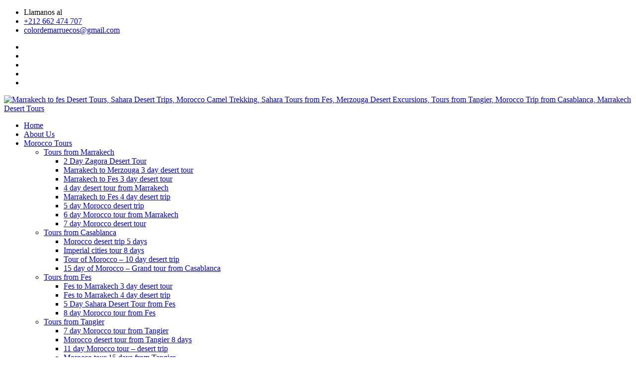

--- FILE ---
content_type: text/html
request_url: http://www.colordemarruecos.com/en/4-day-desert-tour-from-marrakech/index.html
body_size: 6542
content:
<!DOCTYPE html><html lang="es"><head><meta charset="UTF-8" /><meta http-equiv="X-UA-Compatible" content="IE=edge"><meta name="viewport" content="width=device-width, initial-scale=1"><link rel="apple-touch-icon" sizes="180x180" href="https://colordemarruecos.com/fav/apple-touch-icon.png"><link rel="icon" type="image/png" sizes="32x32" href="https://colordemarruecos.com/fav/favicon-32x32.png"><link rel="icon" type="image/png" sizes="16x16" href="https://colordemarruecos.com/fav/favicon-16x16.png"><link rel="manifest" href="https://colordemarruecos.com/fav/site.webmanifest"><meta name="msapplication-TileColor" content="#da532c"><meta name="theme-color" content="#ffffff">
<title>4 Day Desert Tour from Marrakech - Merzouga Desert Tour - Camel Trek</title>
<meta name="description" content="In our 4 day desert tour from marrakech you will discover the best of the sahara desert and ouarzazate, 4 day morocco desert trip from marrakech to merzouga" />
<meta name="keywords" content="4 Day Desert Tour from Marrakech, Sahara Desert Tour, Merzouga Desert Trip, Camel Trek and Desert Safari, Morocco Tour from Marrakech, Sahara Trips" />
<meta name="author" content="AliConception" />
<meta property="og:site_name" content="Color De Marruecos" />
<meta property="og:title" content="Marrakech to Fes Desert Tours - Sahara Trips - Camel Treks" />
<meta property="og:url" content="https://colordemarruecos.com/" />
<meta property="og:language" content="es" />
<meta property="og:type" content="website" />
<meta property="og:description" content="Marrakech to fes Desert Tours, Sahara Desert Trips, Morocco Camel Trekking" />
<meta property="og:image" content="https://colordemarruecos.com/wp-content/uploads/2018/07/3-dias-de-Marrakech-ao-deserto.jpg" />
<meta name="viewport" content="width=device-width, initial-scale=1.0">
<meta name="HandheldFriendly" content="true" />
<meta name="MobileOptimized" content="320" />
<meta name="generator" content="AliConception sites" />
	
<script id="mfn-dnmc-config-js">
window.mfn = {mobile_init:1240,nicescroll:40,parallax:"translate3d",responsive:1,retina_js:0};
window.mfn_lightbox = {disable:false,disableMobile:false,title:false,};
window.mfn_sliders = {blog:0,clients:0,offer:0,portfolio:0,shop:0,slider:0,testimonials:0};
</script>

<link rel='stylesheet' id='layerslider-css'  href='https://colordemarruecos.com/wp-content/plugins/LayerSlider/static/layerslider/css/layerslider7a2d.css' type='text/css' media='all' />
<link rel='stylesheet' id='contact-form-7-css'  href='https://colordemarruecos.com/wp-content/plugins/contact-form-7/includes/css/styles1748.css' type='text/css' media='all' />
<link rel='stylesheet' id='rs-plugin-settings-css'  href='https://colordemarruecos.com/wp-content/plugins/revslider/public/assets/css/settings23da.css' type='text/css' media='all' />

<link rel='stylesheet' id='wpml-menu-item-0-css'  href='https://colordemarruecos.com/wp-content/plugins/sitepress-multilingual-cms/templates/language-switchers/menu-item/style68b3.css' type='text/css' media='all' />
<link rel='stylesheet' id='style-css'  href='https://colordemarruecos.com/wp-content/themes/betheme/styleefa2.css' type='text/css' media='all' />
<link rel='stylesheet' id='mfn-base-css'  href='https://colordemarruecos.com/wp-content/themes/betheme/css/baseefa2.css' type='text/css' media='all' />
<link rel='stylesheet' id='mfn-layout-css'  href='https://colordemarruecos.com/wp-content/themes/betheme/css/layoutefa2.css' type='text/css' media='all' />
<link rel='stylesheet' id='mfn-shortcodes-css'  href='https://colordemarruecos.com/wp-content/themes/betheme/css/shortcodesefa2.css' type='text/css' media='all' />
<link rel='stylesheet' id='mfn-animations-css'  href='https://colordemarruecos.com/wp-content/themes/betheme/assets/animations/animations.minefa2.css' type='text/css' media='all' />
<link rel='stylesheet' id='mfn-jquery-ui-css'  href='https://colordemarruecos.com/wp-content/themes/betheme/assets/ui/jquery.ui.allefa2.css' type='text/css' media='all' />
<link rel='stylesheet' id='mfn-jplayer-css'  href='https://colordemarruecos.com/wp-content/themes/betheme/assets/jplayer/css/jplayer.blue.mondayefa2.css' type='text/css' media='all' />
<link rel='stylesheet' id='mfn-responsive-css'  href='https://colordemarruecos.com/wp-content/themes/betheme/css/responsiveefa2.css' type='text/css' media='all' />
<link rel='stylesheet' href='https://colordemarruecos.com/wp-content/themes/betheme/css/font1.css' type='text/css' media='all' />
<link rel='stylesheet' href='https://colordemarruecos.com/wp-content/themes/betheme/css/font2.css' type='text/css' media='all' />
<link rel='stylesheet' href='https://colordemarruecos.com/wp-content/themes/betheme/css/font3.css' type='text/css' media='all' />
<script src='https://colordemarruecos.com/wp-content/plugins/LayerSlider/static/layerslider/js/greensockb3a6.js'></script>
<script src='https://colordemarruecos.com/wp-includes/js/jquery/jqueryb8ff.js'></script>
<script src='https://colordemarruecos.com/wp-includes/js/jquery/jquery-migrate.min330a.js'></script>
<script src='https://colordemarruecos.com/wp-content/plugins/LayerSlider/static/layerslider/js/layerslider.kreaturamedia.jquery7a2d.js'></script>
<script src='https://colordemarruecos.com/wp-content/plugins/LayerSlider/static/layerslider/js/layerslider.transitions7a2d.js'></script>
<script src='https://colordemarruecos.com/wp-content/plugins/revslider/public/assets/js/jquery.themepunch.tools.min23da.js'></script>
<script src='https://colordemarruecos.com/wp-content/plugins/revslider/public/assets/js/jquery.themepunch.revolution.min23da.js'></script>
</head>


<body class="page-template-default page page-id-390  with_aside aside_right color-custom style-default button-flat layout-boxed if-zoom boxed-no-margin header-classic header-boxed sticky-header sticky-tb-color ab-show subheader-both-center menu-line-below menuo-right menuo-arrows footer-copy-center mobile-tb-center mobile-side-slide mobile-mini-mr-ll be-reg-209561 wpb-js-composer js-comp-ver-5.5.2 vc_responsive">

	
	<div id="Wrapper">

		<div id="Header_wrapper"  class="bg-parallax" data-enllax-ratio="0.3">

			<header id="Header">
	<div id="Action_bar">
		<div class="container">
			<div class="column one">
			
				<ul class="contact_details">
					<li class="slogan">Llamanos al</li><li class="phone"><i class="icon-phone"></i><a href="tel:+212662474707">+212 662 474 707</a></li><li class="mail"><i class="icon-mail-line"></i><a href="mailto:colordemarruecos@gmail.com">colordemarruecos@gmail.com</a></li>				</ul>
				
				<ul class="social"><li class="whatsapp"><a target="_blank" href="https://api.whatsapp.com/send?phone=212662474707" title="WhatsApp"><i class="icon-whatsapp"></i></a></li><li class="facebook"><a target="_blank" href="https://www.facebook.com/Colordemarruecos-254677937951325/" title="Facebook"><i class="icon-facebook"></i></a></li><li class="googleplus"><a target="_blank" href="https://plus.google.com/u/0/+ColorDeMarruecos" title="Google+"><i class="icon-gplus"></i></a></li><li class="twitter"><a target="_blank" href="https://www.facebook.com/Colordemarruecos-254677937951325/" title="Twitter"><i class="icon-twitter"></i></a></li><li class="tripadvisor"><a target="_blank" href="https://www.tripadvisor.es/Attraction_Review-g293734-d3168255-Reviews-Color_De_Marruecos_Day_Excursions-Marrakech_Marrakech_Tensift_El_Haouz_Region.html" title="TripAdvisor"><i class="icon-tripadvisor"></i></a></li></ul>
			</div>
		</div>
	</div>

<div class="header_placeholder"></div>

<div id="Top_bar" class="loading">

	<div class="container">
		<div class="column one">
		
			<div class="top_bar_left clearfix">
			
				
				<div class="logo"><a href="https://colordemarruecos.com/" title="Color De Marruecos"><img src="https://colordemarruecos.com/wp-content/uploads/2018/01/logo.png"  alt="Marrakech to fes Desert Tours, Sahara Desert Trips, Morocco Camel Trekking, Sahara Tours from Fes, Merzouga Desert Excursions, Tours from Tangier, Morocco Trip from Casablanca, Marrakech Desert Tours" /></a></div>			
				<div class="menu_wrapper">
					<nav id="menu"><ul id="menu-english-menu" class="menu menu-main"><li id="menu-item-310" class="menu-item menu-item-type-post_type menu-item-object-page menu-item-home"><a href="../index.html"><span>Home</span></a></li>
<li id="menu-item-316" class="menu-item menu-item-type-post_type menu-item-object-page"><a href="../about-us/index.html"><span>About Us</span></a></li>
<li id="menu-item-352" class="menu-item menu-item-type-post_type menu-item-object-page current-menu-ancestor current_page_ancestor menu-item-has-children"><a href="../morocco-tours/index.html"><span>Morocco Tours</span></a>
<ul class="sub-menu">
	<li id="menu-item-371" class="menu-item menu-item-type-post_type menu-item-object-page current-menu-ancestor current-menu-parent current_page_parent current_page_ancestor menu-item-has-children"><a href="../tours-from-marrakech/index.html"><span>Tours from Marrakech</span></a>
	<ul class="sub-menu">
		<li id="menu-item-491" class="menu-item menu-item-type-post_type menu-item-object-page"><a href="../2-day-zagora-desert-tour/index.html"><span>2 Day Zagora Desert Tour</span></a></li>
		<li id="menu-item-496" class="menu-item menu-item-type-post_type menu-item-object-page"><a href="../marrakech-to-merzouga-3-day-desert-tour/index.html"><span>Marrakech to Merzouga 3 day desert tour</span></a></li>
		<li id="menu-item-653" class="menu-item menu-item-type-post_type menu-item-object-page"><a href="../marrakech-to-fes-3-day-desert-tour/index.html"><span>Marrakech to Fes 3 day desert tour</span></a></li>
		<li id="menu-item-493" class="menu-item menu-item-type-post_type menu-item-object-page current-menu-item page_item page-item-390 current_page_item"><a href="https://colordemarruecos.com/"><span>4 day desert tour from Marrakech</span></a></li>
		<li id="menu-item-649" class="menu-item menu-item-type-post_type menu-item-object-page"><a href="../marrakech-to-fes-4-day-desert-trip/index.html"><span>Marrakech to Fes 4 day desert trip</span></a></li>
		<li id="menu-item-495" class="menu-item menu-item-type-post_type menu-item-object-page"><a href="../5-day-morocco-desert-trip/index.html"><span>5 day Morocco desert trip</span></a></li>
		<li id="menu-item-494" class="menu-item menu-item-type-post_type menu-item-object-page"><a href="../6-day-morocco-tour-from-marrakech/index.html"><span>6 day Morocco tour from Marrakech</span></a></li>
		<li id="menu-item-492" class="menu-item menu-item-type-post_type menu-item-object-page"><a href="../7-day-morocco-desert-tour/index.html"><span>7 day Morocco desert tour</span></a></li>
	</ul>
</li>
	<li id="menu-item-370" class="menu-item menu-item-type-post_type menu-item-object-page menu-item-has-children"><a href="../tours-from-casablanca/index.html"><span>Tours from Casablanca</span></a>
	<ul class="sub-menu">
		<li id="menu-item-505" class="menu-item menu-item-type-post_type menu-item-object-page"><a href="../morocco-desert-trip-5-days/index.html"><span>Morocco desert trip 5 days</span></a></li>
		<li id="menu-item-556" class="menu-item menu-item-type-post_type menu-item-object-page"><a href="../imperial-cities-tour-8-days/index.html"><span>Imperial cities tour 8 days</span></a></li>
		<li id="menu-item-502" class="menu-item menu-item-type-post_type menu-item-object-page"><a href="../tour-of-morocco-10-day-desert-trip/index.html"><span>Tour of Morocco – 10 day desert trip</span></a></li>
		<li id="menu-item-504" class="menu-item menu-item-type-post_type menu-item-object-page"><a href="../15-day-of-morocco-grand-tour-from-casablanca/index.html"><span>15 day of Morocco – Grand tour from Casablanca</span></a></li>
	</ul>
</li>
	<li id="menu-item-369" class="menu-item menu-item-type-post_type menu-item-object-page menu-item-has-children"><a href="../tours-from-fes/index.html"><span>Tours from Fes</span></a>
	<ul class="sub-menu">
		<li id="menu-item-498" class="menu-item menu-item-type-post_type menu-item-object-page"><a href="../fes-to-marrakech-3-day-desert-tour/index.html"><span>Fes to Marrakech 3 day desert tour</span></a></li>
		<li id="menu-item-497" class="menu-item menu-item-type-post_type menu-item-object-page"><a href="../fes-to-marrakech-4-day-desert-trip/index.html"><span>Fes to Marrakech 4 day desert trip</span></a></li>
		<li id="menu-item-500" class="menu-item menu-item-type-post_type menu-item-object-page"><a href="../5-day-sahara-desert-tour-from-fes/index.html"><span>5 Day Sahara Desert Tour from Fes</span></a></li>
		<li id="menu-item-499" class="menu-item menu-item-type-post_type menu-item-object-page"><a href="../8-day-morocco-tour-from-fes/index.html"><span>8 day Morocco tour from Fes</span></a></li>
	</ul>
</li>
	<li id="menu-item-368" class="menu-item menu-item-type-post_type menu-item-object-page menu-item-has-children"><a href="../tours-from-tangier/index.html"><span>Tours from Tangier</span></a>
	<ul class="sub-menu">
		<li id="menu-item-508" class="menu-item menu-item-type-post_type menu-item-object-page"><a href="../7-day-morocco-tour-from-tangier/index.html"><span>7 day Morocco tour from Tangier</span></a></li>
		<li id="menu-item-509" class="menu-item menu-item-type-post_type menu-item-object-page"><a href="../morocco-desert-tour-from-tangier-8-days/index.html"><span>Morocco desert tour from Tangier 8 days</span></a></li>
		<li id="menu-item-506" class="menu-item menu-item-type-post_type menu-item-object-page"><a href="../11-day-morocco-tour-desert-trip/index.html"><span>11 day Morocco tour – desert trip</span></a></li>
		<li id="menu-item-507" class="menu-item menu-item-type-post_type menu-item-object-page"><a href="../morocco-tour-15-days-from-tangier/index.html"><span>Morocco tour 15 days from Tangier</span></a></li>
	</ul>
</li>
</ul>
</li>
<li id="menu-item-625" class="menu-item menu-item-type-post_type menu-item-object-page menu-item-has-children"><a href="../offers/index.html"><span>Offers</span></a>
<ul class="sub-menu">
	<li id="menu-item-626" class="menu-item menu-item-type-post_type menu-item-object-page"><a href="../new-year-offer-in-the-desert-of-morocco/index.html"><span>New Year offer in the desert of Morocco</span></a></li>
	<li id="menu-item-628" class="menu-item menu-item-type-post_type menu-item-object-page"><a href="../offer-easter-holiday-in-morocco/index.html"><span>Offer Easter Holiday in Morocco</span></a></li>
	<li id="menu-item-627" class="menu-item menu-item-type-post_type menu-item-object-page"><a href="../trip-to-morocco-offer/index.html"><span>Trip to Morocco Offer</span></a></li>
</ul>
</li>
<li id="menu-item-351" class="menu-item menu-item-type-post_type menu-item-object-page"><a href="../excursions/index.html"><span>Excursions</span></a></li>
<li id="menu-item-354" class="menu-item menu-item-type-post_type menu-item-object-page"><a href="../gallery/index.html"><span>Gallery</span></a></li>
<li id="menu-item-353" class="menu-item menu-item-type-post_type menu-item-object-page"><a href="../contact/index.html"><span>Contact</span></a></li>
<li id="menu-item-wpml-ls-2-en" class="menu-item wpml-ls-slot-2 wpml-ls-item wpml-ls-item-en wpml-ls-current-language wpml-ls-menu-item wpml-ls-first-item menu-item-type-wpml_ls_menu_item menu-item-object-wpml_ls_menu_item menu-item-has-children"><a title="English" href="https://colordemarruecos.com/"><span><img class="wpml-ls-flag" src="https://colordemarruecos.com/wp-content/plugins/sitepress-multilingual-cms/res/flags/en.png" alt="en" title="English"><span class="wpml-ls-display">English</span></span></a>
<ul class="sub-menu">
	<li id="menu-item-wpml-ls-2-es" class="menu-item wpml-ls-slot-2 wpml-ls-item wpml-ls-item-es wpml-ls-menu-item wpml-ls-last-item menu-item-type-wpml_ls_menu_item menu-item-object-wpml_ls_menu_item"><a title="Spanish" href="../../ruta-4-dias-al-desierto-de-merzouga/index.html"><span><img class="wpml-ls-flag" src="https://colordemarruecos.com/wp-content/plugins/sitepress-multilingual-cms/res/flags/es.png" alt="es" title="Español"><span class="wpml-ls-display">Spanish</span></span></a></li>
</ul>
</li>
</ul></nav><a class="responsive-menu-toggle " href="#"><i class="icon-menu-fine"></i></a>					
				</div>			
				
				<div class="secondary_menu_wrapper">
					
									</div>
				
				<div class="banner_wrapper">
									</div>
				
				<div class="search_wrapper">
					<!-- #searchform -->
					
					
<form method="get" id="searchform" action="https://colordemarruecos.com/en/">
						
		
	<i class="icon_search icon-search-fine"></i>
	<a href="#" class="icon_close"><i class="icon-cancel-fine"></i></a>
	
	<input type="text" class="field" name="s" placeholder="Enter your search" />			
	<input type="submit" class="submit" value="" style="display:none;" />
	
</form>					
				</div>				
				
			</div>
			
						
		</div>
	</div>
</div></header>
			<div id="Subheader" style="padding:240px 0 160px;"><div class="container"><div class="column one"><h1 class="title">4 day desert tour from Marrakech</h1></div></div></div>
		</div>

<div id="Content">
	<div class="content_wrapper clearfix">

		<div class="sections_group">
		
			<div class="entry-content" itemprop="mainContentOfPage">
			
				<div class="section mcb-section   "  style="padding-top:0px; padding-bottom:0px; " ><div class="section_wrapper mcb-section-inner"><div class="wrap mcb-wrap one  valign-top clearfix"   ><div class="mcb-wrap-inner"><div class="column mcb-column one column_visual "><h3>Day 1: Marrakech - Ait Benhaddou - Ouarzazate - Zagora :</h3><p>After breakfast at your hotel we pick up you and we drive to Zagora , crossing the High Atlas and Tizi n Tichka pass at 2260m altitude, where we can take perfect travel photos with Berber villages. We arrive to the kasbah ait Benhaddou where many famous films have been shot , and its in UNESCO . After lunch you will have short free program and then we continue torwards Draa valley known as the best palm in northern Africa and their bolcanicas canyons mountains reach Zagora night at the hotel</p><h3>Day 2: Zagora - Merzouga Dunes:</h3><p>Today will be full of adventure - we passthrough ancient track of dakar rally (off raod ) and we can discovery life of nomadic Families tat live in the middle of the desert and then we follow Rallye Dakar Lisbao and we reach Erg Chebbi dunes at Merzouga ,where we spend a night in berber tents under sky with local berber people.</p><h3>Day 3: Merzouga - Todra Gorges - Dades Gorges :</h3><p>After breakfast and shower we drive to Rissani - 1st imperial city in morocco, then we spent short time in Erfoud , where Focuses whole theme related people with fossils, we pass through the palm of Tafilalet , we visit the Todra Gorges with their appalling walls , finishing our appeal in the Dades Valley .We stay here overnight at the hotel.</p><h3>Day 4: Dades Gorges - Valley of the Roses - Marrakech</h3><p>Morning departure to the Valley of Roses and Ouarzazate, through palms . We will visit big movie studio in Morocco ( Africa hollywood ). Then we visit Kasbah Ait Benhaddou and we head to Marrakech through Tizi n Ticha mountain pass. We will drop you to your hotel or to the airport for you flight.</p></div><div class="column mcb-column one column_column "><div class="column_attr clearfix"  ><div class="idea_box"><div class="icon"><i class="icon-lamp"></i></div><div class="desc"> <strong>All Tours can be changed, the circuits and hotels, prices will be according to season and number of travelers.</strong></div></div>
</div></div></div></div></div></div><div class="section the_content no_content"><div class="section_wrapper"><div class="the_content_wrapper"></div></div></div>				
				<div class="section section-page-footer">
					<div class="section_wrapper clearfix">
					
						<div class="column one page-pager">
													</div>
						
					</div>
				</div>
				
			</div>
			
				
		</div>
		
		
		<div class="sidebar sidebar-1 four columns"><div class="widget-area clearfix "><aside id="widget_mfn_menu-11" class="widget widget_mfn_menu"><h3>Tours from Marrakech</h3><div class="menu-tours-from-marrakech-container"><ul id="menu-tours-from-marrakech" class="menu submenus-show"><li id="menu-item-546" class="menu-item menu-item-type-post_type menu-item-object-page menu-item-546"><a href="../2-day-zagora-desert-tour/index.html">2 Day Zagora Desert Tour</a></li>
<li id="menu-item-551" class="menu-item menu-item-type-post_type menu-item-object-page menu-item-551"><a href="../marrakech-to-merzouga-3-day-desert-tour/index.html">Marrakech to Merzouga 3 day desert tour</a></li>
<li id="menu-item-654" class="menu-item menu-item-type-post_type menu-item-object-page menu-item-654"><a href="../marrakech-to-fes-3-day-desert-tour/index.html">Marrakech to Fes 3 day desert tour</a></li>
<li id="menu-item-548" class="menu-item menu-item-type-post_type menu-item-object-page current-menu-item page_item page-item-390 current_page_item menu-item-548"><a href="https://colordemarruecos.com/">4 day desert tour from Marrakech</a></li>
<li id="menu-item-650" class="menu-item menu-item-type-post_type menu-item-object-page menu-item-650"><a href="../marrakech-to-fes-4-day-desert-trip/index.html">Marrakech to Fes 4 day desert trip</a></li>
<li id="menu-item-550" class="menu-item menu-item-type-post_type menu-item-object-page menu-item-550"><a href="../5-day-morocco-desert-trip/index.html">5 day Morocco desert trip</a></li>
<li id="menu-item-549" class="menu-item menu-item-type-post_type menu-item-object-page menu-item-549"><a href="../6-day-morocco-tour-from-marrakech/index.html">6 day Morocco tour from Marrakech</a></li>
<li id="menu-item-547" class="menu-item menu-item-type-post_type menu-item-object-page menu-item-547"><a href="../7-day-morocco-desert-tour/index.html">7 day Morocco desert tour</a></li>
</ul></div></aside><aside id="widget_mfn_menu-12" class="widget widget_mfn_menu"><h3>Tours from Casablanca</h3><div class="menu-tours-from-casablanca-container"><ul id="menu-tours-from-casablanca" class="menu submenus-show"><li id="menu-item-535" class="menu-item menu-item-type-post_type menu-item-object-page menu-item-535"><a href="../morocco-desert-trip-5-days/index.html">Morocco desert trip 5 days</a></li>
<li id="menu-item-557" class="menu-item menu-item-type-post_type menu-item-object-page menu-item-557"><a href="../imperial-cities-tour-8-days/index.html">Imperial cities tour 8 days</a></li>
<li id="menu-item-532" class="menu-item menu-item-type-post_type menu-item-object-page menu-item-532"><a href="../tour-of-morocco-10-day-desert-trip/index.html">Tour of Morocco &#8211; 10 day desert trip</a></li>
<li id="menu-item-533" class="menu-item menu-item-type-post_type menu-item-object-page menu-item-533"><a href="../15-day-of-morocco-grand-tour-from-casablanca/index.html">15 day of Morocco &#8211; Grand tour from Casablanca</a></li>
</ul></div></aside><aside id="widget_mfn_menu-13" class="widget widget_mfn_menu"><h3>Tours from Fes</h3><div class="menu-tours-from-fes-container"><ul id="menu-tours-from-fes" class="menu submenus-show"><li id="menu-item-538" class="menu-item menu-item-type-post_type menu-item-object-page menu-item-538"><a href="../fes-to-marrakech-3-day-desert-tour/index.html">Fes to Marrakech 3 day desert tour</a></li>
<li id="menu-item-537" class="menu-item menu-item-type-post_type menu-item-object-page menu-item-537"><a href="../fes-to-marrakech-4-day-desert-trip/index.html">Fes to Marrakech 4 day desert trip</a></li>
<li id="menu-item-536" class="menu-item menu-item-type-post_type menu-item-object-page menu-item-536"><a href="../5-day-sahara-desert-tour-from-fes/index.html">5 day Sahara desert tour from Fes</a></li>
<li id="menu-item-539" class="menu-item menu-item-type-post_type menu-item-object-page menu-item-539"><a href="../8-day-morocco-tour-from-fes/index.html">8 day Morocco tour from Fes</a></li>
</ul></div></aside><aside id="widget_mfn_menu-14" class="widget widget_mfn_menu"><h3>Tours from Tangier</h3><div class="menu-tours-from-tangier-container"><ul id="menu-tours-from-tangier" class="menu submenus-show"><li id="menu-item-554" class="menu-item menu-item-type-post_type menu-item-object-page menu-item-554"><a href="../7-day-morocco-tour-from-tangier/index.html">7 day Morocco tour from Tangier</a></li>
<li id="menu-item-555" class="menu-item menu-item-type-post_type menu-item-object-page menu-item-555"><a href="../morocco-desert-tour-from-tangier-8-days/index.html">Morocco desert tour from Tangier 8 days</a></li>
<li id="menu-item-552" class="menu-item menu-item-type-post_type menu-item-object-page menu-item-552"><a href="../11-day-morocco-tour-desert-trip/index.html">11 day Morocco tour &#8211; desert trip</a></li>
<li id="menu-item-553" class="menu-item menu-item-type-post_type menu-item-object-page menu-item-553"><a href="../morocco-tour-15-days-from-tangier/index.html">Morocco tour 15 days from Tangier</a></li>
</ul></div></aside></div></div>
	</div>
</div>



	<footer id="Footer" class="clearfix">

		
		<div class="widgets_wrapper" style="padding:70px 0;"><div class="container"><div class="column one-third"><aside id="custom_html-4" class="widget_text widget widget_custom_html"><div class="textwidget custom-html-widget"><h4>COLOR DE MARRUECOS S.A.R.L</h4>
<h4 class="themecolor"> Travel agency in Morocco</h4>
<h4 class="themecolor">Our goal is to make your trip a pleasant experience ... </h4>
<h4>FOLLOW US</h4>
<p style="font-size: 28px; line-height: 28px;"> <a href="https://www.facebook.com/Colordemarruecos-254677937951325/"><i class="icon-facebook-circled"></i></a> <a href="https://plus.google.com/u/0/+ColorDeMarruecos"><i class="icon-gplus-circled"></i></a> <a href="https://api.whatsapp.com/send?phone=212662474707"><i class="icon-whatsapp"></i></a> <a href="https://www.tripadvisor.es/Attraction_Review-g293734-d3168255-Reviews-Color_De_Marruecos_Day_Excursions-Marrakech_Marrakech_Tensift_El_Haouz_Region.html"><i class="icon-tripadvisor"></i></a> <a href="#"><i class="icon-twitter-circled"></i></a></p>

<hr class="no_line" style="margin: 0 auto 20px;"/>
</div></aside></div><div class="column one-third"><aside id="custom_html-2" class="widget_text widget widget_custom_html"><h4>TOURS &#038; EXCURSIONS</h4><div class="textwidget custom-html-widget"><ul>
<li style="margin-bottom: 10px;"><i style="color: #b89b5e;" class="icon-right-open"></i> <a href="../tours-from-marrakech/index.html">Tours from Marrakech</a></li>
<li style="margin-bottom: 10px;"><i style="color: #b89b5e;" class="icon-right-open"></i> <a href="../tours-from-casablanca/index.html">Tours from Casablanca</a></li>
<li style="margin-bottom: 10px;"><i style="color: #b89b5e;" class="icon-right-open"></i> <a href="../tours-from-fez/index.html">Tours from Fes</a></li>
	<li style="margin-bottom: 10px;"><i style="color: #b89b5e;" class="icon-right-open"></i> <a href="../tours-from-tangier/index.html">Tours from Tangier</a></li>
<li style="margin-bottom: 10px;"><i style="color: #b89b5e;" class="icon-right-open"></i> <a href="../excursions/index.html">Excursions</a></li>
</ul></div></aside></div><div class="column one-third"><aside id="text-2" class="widget widget_text">			<div class="textwidget"><div class="get_in_touch" >
<div class="get_in_touch_wrapper">
<ul>
<li class="address"><span class="icon"><i class="icon-location"></i></span><span class="address_wrapper">16 derb dabachi,<br />
40000 Marrakech</span></li>
<li class="phone phone-1"><span class="icon"><i class="icon-phone"></i></span>
<p><a href="tel:+212662474707">+212 662 474 707</a></p>
</li>
<li class="mail"><span class="icon"><i class="icon-mail"></i></span>
<p><a href="mailto:colordemarruecos@gmail.com">colordemarruecos@gmail.com</a></p>
</li>
<li class="www"><span class="icon"><i class="icon-link"></i></span>
<p><a target="_blank" href="../../index.html">www.colordemarruecos.com</a></p>
</li>
</ul>
</div>
</div>
</div>
		</aside></div></div></div>
		
			<div class="footer_copy">
				<div class="container">
					<div class="column one">

						<a id="back_to_top" class="button button_js" href="#"><i class="icon-up-open-big"></i></a>
						
						<div class="copyright">
							© 2018  <a href="#">Color de Marruecos</a> All rights reserved | Creation website by <a href="https://www.aliconception.com/" style="color: #b3965a;" target="_blank">ALICONCEPTION</a>						</div>

						<ul class="social"><li class="whatsapp"><a target="_blank" href="https://api.whatsapp.com/send?phone=212662474707" title="WhatsApp"><i class="icon-whatsapp"></i></a></li><li class="facebook"><a target="_blank" href="https://www.facebook.com/Colordemarruecos-254677937951325/" title="Facebook"><i class="icon-facebook"></i></a></li><li class="googleplus"><a target="_blank" href="https://plus.google.com/u/0/+ColorDeMarruecos" title="Google+"><i class="icon-gplus"></i></a></li><li class="twitter"><a target="_blank" href="https://www.facebook.com/Colordemarruecos-254677937951325/" title="Twitter"><i class="icon-twitter"></i></a></li><li class="tripadvisor"><a target="_blank" href="https://www.tripadvisor.es/Attraction_Review-g293734-d3168255-Reviews-Color_De_Marruecos_Day_Excursions-Marrakech_Marrakech_Tensift_El_Haouz_Region.html" title="TripAdvisor"><i class="icon-tripadvisor"></i></a></li></ul>
					</div>
				</div>
			</div>

		
		
	</footer>

</div>

<div id="Side_slide" class="right dark" data-width="250"><div class="close-wrapper"><a href="#" class="close"><i class="icon-cancel-fine"></i></a></div><div class="extras"><div class="extras-wrapper"></div></div><div class="lang-wrapper"><ul class="wpml-lang"><li><a href="https://colordemarruecos.com/" class="active"><img src="https://colordemarruecos.com/wp-content/plugins/sitepress-multilingual-cms/res/flags/en.png" alt="English" width="18" height="12"/></a></li><li><a href="../../ruta-4-dias-al-desierto-de-merzouga/index.html" class=""><img src="https://colordemarruecos.com/wp-content/plugins/sitepress-multilingual-cms/res/flags/es.png" alt="Spanish" width="18" height="12"/></a></li></ul></div><div class="menu_wrapper"></div><ul class="social"><li class="whatsapp"><a target="_blank" href="https://api.whatsapp.com/send?phone=212662474707" title="WhatsApp"><i class="icon-whatsapp"></i></a></li><li class="facebook"><a target="_blank" href="https://www.facebook.com/Colordemarruecos-254677937951325/" title="Facebook"><i class="icon-facebook"></i></a></li><li class="googleplus"><a target="_blank" href="https://plus.google.com/u/0/+ColorDeMarruecos" title="Google+"><i class="icon-gplus"></i></a></li><li class="twitter"><a target="_blank" href="https://www.facebook.com/Colordemarruecos-254677937951325/" title="Twitter"><i class="icon-twitter"></i></a></li><li class="tripadvisor"><a target="_blank" href="https://www.tripadvisor.es/Attraction_Review-g293734-d3168255-Reviews-Color_De_Marruecos_Day_Excursions-Marrakech_Marrakech_Tensift_El_Haouz_Region.html" title="TripAdvisor"><i class="icon-tripadvisor"></i></a></li></ul></div><div id="body_overlay"></div>




<script src='https://colordemarruecos.com/wp-content/plugins/contact-form-7/includes/js/scripts1748.js'></script>
<script src='https://colordemarruecos.com/wp-includes/js/jquery/ui/core.mine899.js'></script>
<script src='https://colordemarruecos.com/wp-includes/js/jquery/ui/widget.mine899.js'></script>
<script src='https://colordemarruecos.com/wp-includes/js/jquery/ui/mouse.mine899.js'></script>
<script src='https://colordemarruecos.com/wp-includes/js/jquery/ui/sortable.mine899.js'></script>
<script src='https://colordemarruecos.com/wp-includes/js/jquery/ui/tabs.mine899.js'></script>
<script src='https://colordemarruecos.com/wp-includes/js/jquery/ui/accordion.mine899.js'></script>
<script src='https://colordemarruecos.com/wp-content/themes/betheme/js/pluginsefa2.js'></script>
<script src='https://colordemarruecos.com/wp-content/themes/betheme/js/menuefa2.js'></script>
<script src='https://colordemarruecos.com/wp-content/themes/betheme/assets/animations/animations.minefa2.js'></script>
<script src='https://colordemarruecos.com/wp-content/themes/betheme/assets/jplayer/jplayer.minefa2.js'></script>
<script src='https://colordemarruecos.com/wp-content/themes/betheme/js/parallax/translate3defa2.js'></script>
<script src='https://colordemarruecos.com/wp-content/themes/betheme/js/parallax/smoothscrollefa2.js'></script>
<script src='https://colordemarruecos.com/wp-content/themes/betheme/js/scriptsefa2.js'></script>
<script src='https://colordemarruecos.com/wp-includes/js/wp-embed.min8e83.js'></script>

</body>

<!-- Mirrored from colordemarruecos.com/en/4-day-desert-tour-from-marrakech/ by HTTrack Website Copier/3.x [XR&CO'2014], Sun, 14 Apr 2019 13:41:38 GMT -->
</html>

